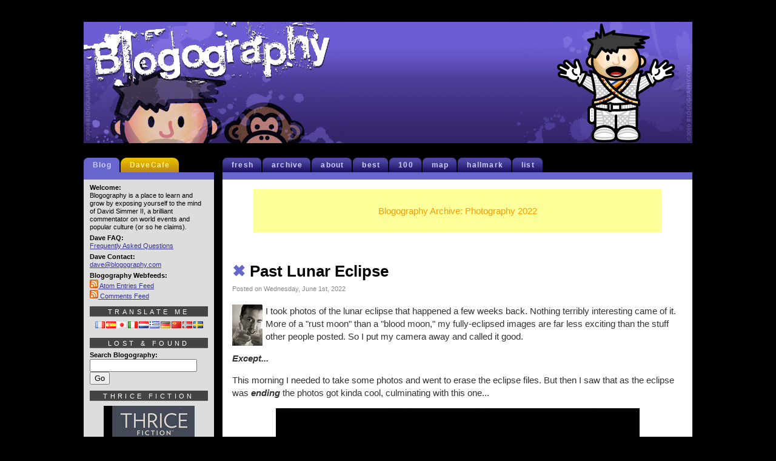

--- FILE ---
content_type: text/html; charset=UTF-8
request_url: https://blogography.com/archives/category/photography/photography_2022
body_size: 10240
content:

<!DOCTYPE html PUBLIC "-//W3C//DTD XHTML 1.0 Transitional//EN" "http://www.w3.org/TR/xhtml1/DTD/xhtml1-transitional.dtd">
<html lang="en-US" prefix="og: https://ogp.me/ns# fb: https://ogp.me/ns/fb# website: https://ogp.me/ns/website#">

	<head >
		<meta http-equiv="Content-Type" content="text/html;charset=utf-8" />
		<meta http-equiv="CONTENT-LANGUAGE" content="en-us" />
		<title>Blogography  &times; Photography 2022</title>
		<meta name="KEYWORDS" content="blogography, simmer, hard rock cafe, blog, photography, tv, television, movies, music, travel" />
		<meta name="ROBOTS" content="NOARCHIVE" />
		<meta name="COPYRIGHT" content="&copy; David Simmer II" />
		<meta http-equiv="PRAGMA" content="NO-CACHE" />
		<meta http-equiv="CACHE-CONTROL" content="NO-CACHE" />
		<meta name="geo.position" content="47.42346, -120.310349" />
		<meta name="geo.region" content="us-wa" />
		<meta name="geo.placename" content="Wenatchee, Washington" />
		<meta name="ICBM" content="47.52,-120.47" />
		<meta name="DC.title" content="Blogography" />
		<meta name="revisit-after" content="1 days" />
		<meta name="author" content="David Simmer II" />
		<link rel="shortcut icon" href="/favicon.ico" />
		<link rel="stylesheet" href="https://blogography.com/wp-content/themes/blogography/style.css" type="text/css" media="screen" />
		<link rel="alternate" type="application/atom+xml" title="Atom XML Feed" href="/atom.xml" />
		<link rel="alternate" type="application/atom+xml" title="Atom XML Comments Feed" href="/comments.xml" />
		<link rel="meta" type="application/rdf+xml" title="FOAF" href="/foaf.rdf" />
		<link rel="license" title="Creative Commons License" href="https://creativecommons.org/licenses/by-nc-nd/4.0/deed.en_US" />
		<script type="text/javascript"> //<![CDATA[ 
var tlJsHost = ((window.location.protocol == "https:") ? "https://secure.comodo.com/" : "http://www.trustlogo.com/");
document.write(unescape("%3Cscript src='" + tlJsHost + "trustlogo/javascript/trustlogo.js' type='text/javascript'%3E%3C/script%3E"));
//]]>
		</script>
		

<meta name="wpsso-begin" content="wpsso structured data begin"/>
<!-- generator:1 --><meta name="generator" content="WPSSO Core 21.11.2/L*"/>
<!-- generator:2 --><meta name="generator" content="WPSSO UM 7.3.0/S"/>
<meta property="fb:app_id" content="966242223397117"/>
<meta property="og:type" content="website"/>
<meta property="og:url" content="https://blogography.com/archives/category/photography/photography_2022"/>
<meta property="og:locale" content="en_US"/>
<meta property="og:site_name" content="Blogography"/>
<meta property="og:title" content="Photography &ndash; Photography 2022"/>
<meta property="og:description" content="Category archive page for Photography 2022."/>
<meta name="twitter:domain" content="blogography.com"/>
<meta name="twitter:site" content="@blogography"/>
<meta name="twitter:title" content="Photography &ndash; Photography 2022"/>
<meta name="twitter:description" content="Category archive page for Photography 2022."/>
<meta name="twitter:card" content="summary"/>
<meta name="description" content="Category archive page for Photography 2022."/>
<meta name="robots" content="follow, index, max-snippet:-1, max-image-preview:large, max-video-preview:-1"/>
<script type="application/ld+json" id="wpsso-schema-graph">{
    "@context": "https://schema.org",
    "@graph": [
        {
            "@id": "/archives/category/photography/photography_2022#sso/item-list/2013",
            "@context": "https://schema.org",
            "@type": "ItemList",
            "mainEntityOfPage": "https://blogography.com/archives/category/photography/photography_2022",
            "url": "https://blogography.com/archives/category/photography/photography_2022",
            "name": "Photography &ndash; Photography 2022",
            "description": "Category archive page for Photography 2022.",
            "itemListOrder": "https://schema.org/ItemListOrderDescending",
            "itemListElement": [
                {
                    "@context": "https://schema.org",
                    "@type": "ListItem",
                    "position": 1,
                    "url": "https://blogography.com/archives/2022/06/past-lunar-eclipse.html"
                }
            ]
        }
    ]
}</script>
<meta name="wpsso-end" content="wpsso structured data end"/>
<meta name="wpsso-cached" content="2026-01-19T21:50:39+00:00 for blogography.com"/>
<meta name="wpsso-added" content="2026-01-26T20:48:39+00:00 in 0.001061 secs (36.39 MB peak)"/>


            <script data-no-defer="1" data-ezscrex="false" data-cfasync="false" data-pagespeed-no-defer data-cookieconsent="ignore">
                var ctPublicFunctions = {"_ajax_nonce":"78cc96d378","_rest_nonce":"9f913b9135","_ajax_url":"\/wp-admin\/admin-ajax.php","_rest_url":"https:\/\/blogography.com\/wp-json\/","data__cookies_type":"native","data__ajax_type":"rest","data__bot_detector_enabled":0,"data__frontend_data_log_enabled":1,"cookiePrefix":"","wprocket_detected":false,"host_url":"blogography.com","text__ee_click_to_select":"Click to select the whole data","text__ee_original_email":"The complete one is","text__ee_got_it":"Got it","text__ee_blocked":"Blocked","text__ee_cannot_connect":"Cannot connect","text__ee_cannot_decode":"Can not decode email. Unknown reason","text__ee_email_decoder":"CleanTalk email decoder","text__ee_wait_for_decoding":"The magic is on the way!","text__ee_decoding_process":"Please wait a few seconds while we decode the contact data."}
            </script>
        
            <script data-no-defer="1" data-ezscrex="false" data-cfasync="false" data-pagespeed-no-defer data-cookieconsent="ignore">
                var ctPublic = {"_ajax_nonce":"78cc96d378","settings__forms__check_internal":"0","settings__forms__check_external":"0","settings__forms__force_protection":0,"settings__forms__search_test":"1","settings__forms__wc_add_to_cart":"0","settings__data__bot_detector_enabled":0,"settings__sfw__anti_crawler":0,"blog_home":"https:\/\/blogography.com\/","pixel__setting":"0","pixel__enabled":false,"pixel__url":null,"data__email_check_before_post":"1","data__email_check_exist_post":0,"data__cookies_type":"native","data__key_is_ok":true,"data__visible_fields_required":true,"wl_brandname":"Anti-Spam by CleanTalk","wl_brandname_short":"CleanTalk","ct_checkjs_key":644439302,"emailEncoderPassKey":"6e9bcb7184384f7124b76cec34391192","bot_detector_forms_excluded":"W10=","advancedCacheExists":false,"varnishCacheExists":false,"wc_ajax_add_to_cart":false}
            </script>
        <link rel="alternate" type="application/rss+xml" title="Blogography &raquo; Photography 2022 Category Feed" href="https://blogography.com/archives/category/photography/photography_2022/feed" />
<style id='wp-img-auto-sizes-contain-inline-css' type='text/css'>
img:is([sizes=auto i],[sizes^="auto," i]){contain-intrinsic-size:3000px 1500px}
/*# sourceURL=wp-img-auto-sizes-contain-inline-css */
</style>
<style id='wp-emoji-styles-inline-css' type='text/css'>

	img.wp-smiley, img.emoji {
		display: inline !important;
		border: none !important;
		box-shadow: none !important;
		height: 1em !important;
		width: 1em !important;
		margin: 0 0.07em !important;
		vertical-align: -0.1em !important;
		background: none !important;
		padding: 0 !important;
	}
/*# sourceURL=wp-emoji-styles-inline-css */
</style>
<style id='wp-block-library-inline-css' type='text/css'>
:root{--wp-block-synced-color:#7a00df;--wp-block-synced-color--rgb:122,0,223;--wp-bound-block-color:var(--wp-block-synced-color);--wp-editor-canvas-background:#ddd;--wp-admin-theme-color:#007cba;--wp-admin-theme-color--rgb:0,124,186;--wp-admin-theme-color-darker-10:#006ba1;--wp-admin-theme-color-darker-10--rgb:0,107,160.5;--wp-admin-theme-color-darker-20:#005a87;--wp-admin-theme-color-darker-20--rgb:0,90,135;--wp-admin-border-width-focus:2px}@media (min-resolution:192dpi){:root{--wp-admin-border-width-focus:1.5px}}.wp-element-button{cursor:pointer}:root .has-very-light-gray-background-color{background-color:#eee}:root .has-very-dark-gray-background-color{background-color:#313131}:root .has-very-light-gray-color{color:#eee}:root .has-very-dark-gray-color{color:#313131}:root .has-vivid-green-cyan-to-vivid-cyan-blue-gradient-background{background:linear-gradient(135deg,#00d084,#0693e3)}:root .has-purple-crush-gradient-background{background:linear-gradient(135deg,#34e2e4,#4721fb 50%,#ab1dfe)}:root .has-hazy-dawn-gradient-background{background:linear-gradient(135deg,#faaca8,#dad0ec)}:root .has-subdued-olive-gradient-background{background:linear-gradient(135deg,#fafae1,#67a671)}:root .has-atomic-cream-gradient-background{background:linear-gradient(135deg,#fdd79a,#004a59)}:root .has-nightshade-gradient-background{background:linear-gradient(135deg,#330968,#31cdcf)}:root .has-midnight-gradient-background{background:linear-gradient(135deg,#020381,#2874fc)}:root{--wp--preset--font-size--normal:16px;--wp--preset--font-size--huge:42px}.has-regular-font-size{font-size:1em}.has-larger-font-size{font-size:2.625em}.has-normal-font-size{font-size:var(--wp--preset--font-size--normal)}.has-huge-font-size{font-size:var(--wp--preset--font-size--huge)}.has-text-align-center{text-align:center}.has-text-align-left{text-align:left}.has-text-align-right{text-align:right}.has-fit-text{white-space:nowrap!important}#end-resizable-editor-section{display:none}.aligncenter{clear:both}.items-justified-left{justify-content:flex-start}.items-justified-center{justify-content:center}.items-justified-right{justify-content:flex-end}.items-justified-space-between{justify-content:space-between}.screen-reader-text{border:0;clip-path:inset(50%);height:1px;margin:-1px;overflow:hidden;padding:0;position:absolute;width:1px;word-wrap:normal!important}.screen-reader-text:focus{background-color:#ddd;clip-path:none;color:#444;display:block;font-size:1em;height:auto;left:5px;line-height:normal;padding:15px 23px 14px;text-decoration:none;top:5px;width:auto;z-index:100000}html :where(.has-border-color){border-style:solid}html :where([style*=border-top-color]){border-top-style:solid}html :where([style*=border-right-color]){border-right-style:solid}html :where([style*=border-bottom-color]){border-bottom-style:solid}html :where([style*=border-left-color]){border-left-style:solid}html :where([style*=border-width]){border-style:solid}html :where([style*=border-top-width]){border-top-style:solid}html :where([style*=border-right-width]){border-right-style:solid}html :where([style*=border-bottom-width]){border-bottom-style:solid}html :where([style*=border-left-width]){border-left-style:solid}html :where(img[class*=wp-image-]){height:auto;max-width:100%}:where(figure){margin:0 0 1em}html :where(.is-position-sticky){--wp-admin--admin-bar--position-offset:var(--wp-admin--admin-bar--height,0px)}@media screen and (max-width:600px){html :where(.is-position-sticky){--wp-admin--admin-bar--position-offset:0px}}

/*# sourceURL=wp-block-library-inline-css */
</style><style id='global-styles-inline-css' type='text/css'>
:root{--wp--preset--aspect-ratio--square: 1;--wp--preset--aspect-ratio--4-3: 4/3;--wp--preset--aspect-ratio--3-4: 3/4;--wp--preset--aspect-ratio--3-2: 3/2;--wp--preset--aspect-ratio--2-3: 2/3;--wp--preset--aspect-ratio--16-9: 16/9;--wp--preset--aspect-ratio--9-16: 9/16;--wp--preset--color--black: #000000;--wp--preset--color--cyan-bluish-gray: #abb8c3;--wp--preset--color--white: #ffffff;--wp--preset--color--pale-pink: #f78da7;--wp--preset--color--vivid-red: #cf2e2e;--wp--preset--color--luminous-vivid-orange: #ff6900;--wp--preset--color--luminous-vivid-amber: #fcb900;--wp--preset--color--light-green-cyan: #7bdcb5;--wp--preset--color--vivid-green-cyan: #00d084;--wp--preset--color--pale-cyan-blue: #8ed1fc;--wp--preset--color--vivid-cyan-blue: #0693e3;--wp--preset--color--vivid-purple: #9b51e0;--wp--preset--gradient--vivid-cyan-blue-to-vivid-purple: linear-gradient(135deg,rgb(6,147,227) 0%,rgb(155,81,224) 100%);--wp--preset--gradient--light-green-cyan-to-vivid-green-cyan: linear-gradient(135deg,rgb(122,220,180) 0%,rgb(0,208,130) 100%);--wp--preset--gradient--luminous-vivid-amber-to-luminous-vivid-orange: linear-gradient(135deg,rgb(252,185,0) 0%,rgb(255,105,0) 100%);--wp--preset--gradient--luminous-vivid-orange-to-vivid-red: linear-gradient(135deg,rgb(255,105,0) 0%,rgb(207,46,46) 100%);--wp--preset--gradient--very-light-gray-to-cyan-bluish-gray: linear-gradient(135deg,rgb(238,238,238) 0%,rgb(169,184,195) 100%);--wp--preset--gradient--cool-to-warm-spectrum: linear-gradient(135deg,rgb(74,234,220) 0%,rgb(151,120,209) 20%,rgb(207,42,186) 40%,rgb(238,44,130) 60%,rgb(251,105,98) 80%,rgb(254,248,76) 100%);--wp--preset--gradient--blush-light-purple: linear-gradient(135deg,rgb(255,206,236) 0%,rgb(152,150,240) 100%);--wp--preset--gradient--blush-bordeaux: linear-gradient(135deg,rgb(254,205,165) 0%,rgb(254,45,45) 50%,rgb(107,0,62) 100%);--wp--preset--gradient--luminous-dusk: linear-gradient(135deg,rgb(255,203,112) 0%,rgb(199,81,192) 50%,rgb(65,88,208) 100%);--wp--preset--gradient--pale-ocean: linear-gradient(135deg,rgb(255,245,203) 0%,rgb(182,227,212) 50%,rgb(51,167,181) 100%);--wp--preset--gradient--electric-grass: linear-gradient(135deg,rgb(202,248,128) 0%,rgb(113,206,126) 100%);--wp--preset--gradient--midnight: linear-gradient(135deg,rgb(2,3,129) 0%,rgb(40,116,252) 100%);--wp--preset--font-size--small: 13px;--wp--preset--font-size--medium: 20px;--wp--preset--font-size--large: 36px;--wp--preset--font-size--x-large: 42px;--wp--preset--spacing--20: 0.44rem;--wp--preset--spacing--30: 0.67rem;--wp--preset--spacing--40: 1rem;--wp--preset--spacing--50: 1.5rem;--wp--preset--spacing--60: 2.25rem;--wp--preset--spacing--70: 3.38rem;--wp--preset--spacing--80: 5.06rem;--wp--preset--shadow--natural: 6px 6px 9px rgba(0, 0, 0, 0.2);--wp--preset--shadow--deep: 12px 12px 50px rgba(0, 0, 0, 0.4);--wp--preset--shadow--sharp: 6px 6px 0px rgba(0, 0, 0, 0.2);--wp--preset--shadow--outlined: 6px 6px 0px -3px rgb(255, 255, 255), 6px 6px rgb(0, 0, 0);--wp--preset--shadow--crisp: 6px 6px 0px rgb(0, 0, 0);}:where(.is-layout-flex){gap: 0.5em;}:where(.is-layout-grid){gap: 0.5em;}body .is-layout-flex{display: flex;}.is-layout-flex{flex-wrap: wrap;align-items: center;}.is-layout-flex > :is(*, div){margin: 0;}body .is-layout-grid{display: grid;}.is-layout-grid > :is(*, div){margin: 0;}:where(.wp-block-columns.is-layout-flex){gap: 2em;}:where(.wp-block-columns.is-layout-grid){gap: 2em;}:where(.wp-block-post-template.is-layout-flex){gap: 1.25em;}:where(.wp-block-post-template.is-layout-grid){gap: 1.25em;}.has-black-color{color: var(--wp--preset--color--black) !important;}.has-cyan-bluish-gray-color{color: var(--wp--preset--color--cyan-bluish-gray) !important;}.has-white-color{color: var(--wp--preset--color--white) !important;}.has-pale-pink-color{color: var(--wp--preset--color--pale-pink) !important;}.has-vivid-red-color{color: var(--wp--preset--color--vivid-red) !important;}.has-luminous-vivid-orange-color{color: var(--wp--preset--color--luminous-vivid-orange) !important;}.has-luminous-vivid-amber-color{color: var(--wp--preset--color--luminous-vivid-amber) !important;}.has-light-green-cyan-color{color: var(--wp--preset--color--light-green-cyan) !important;}.has-vivid-green-cyan-color{color: var(--wp--preset--color--vivid-green-cyan) !important;}.has-pale-cyan-blue-color{color: var(--wp--preset--color--pale-cyan-blue) !important;}.has-vivid-cyan-blue-color{color: var(--wp--preset--color--vivid-cyan-blue) !important;}.has-vivid-purple-color{color: var(--wp--preset--color--vivid-purple) !important;}.has-black-background-color{background-color: var(--wp--preset--color--black) !important;}.has-cyan-bluish-gray-background-color{background-color: var(--wp--preset--color--cyan-bluish-gray) !important;}.has-white-background-color{background-color: var(--wp--preset--color--white) !important;}.has-pale-pink-background-color{background-color: var(--wp--preset--color--pale-pink) !important;}.has-vivid-red-background-color{background-color: var(--wp--preset--color--vivid-red) !important;}.has-luminous-vivid-orange-background-color{background-color: var(--wp--preset--color--luminous-vivid-orange) !important;}.has-luminous-vivid-amber-background-color{background-color: var(--wp--preset--color--luminous-vivid-amber) !important;}.has-light-green-cyan-background-color{background-color: var(--wp--preset--color--light-green-cyan) !important;}.has-vivid-green-cyan-background-color{background-color: var(--wp--preset--color--vivid-green-cyan) !important;}.has-pale-cyan-blue-background-color{background-color: var(--wp--preset--color--pale-cyan-blue) !important;}.has-vivid-cyan-blue-background-color{background-color: var(--wp--preset--color--vivid-cyan-blue) !important;}.has-vivid-purple-background-color{background-color: var(--wp--preset--color--vivid-purple) !important;}.has-black-border-color{border-color: var(--wp--preset--color--black) !important;}.has-cyan-bluish-gray-border-color{border-color: var(--wp--preset--color--cyan-bluish-gray) !important;}.has-white-border-color{border-color: var(--wp--preset--color--white) !important;}.has-pale-pink-border-color{border-color: var(--wp--preset--color--pale-pink) !important;}.has-vivid-red-border-color{border-color: var(--wp--preset--color--vivid-red) !important;}.has-luminous-vivid-orange-border-color{border-color: var(--wp--preset--color--luminous-vivid-orange) !important;}.has-luminous-vivid-amber-border-color{border-color: var(--wp--preset--color--luminous-vivid-amber) !important;}.has-light-green-cyan-border-color{border-color: var(--wp--preset--color--light-green-cyan) !important;}.has-vivid-green-cyan-border-color{border-color: var(--wp--preset--color--vivid-green-cyan) !important;}.has-pale-cyan-blue-border-color{border-color: var(--wp--preset--color--pale-cyan-blue) !important;}.has-vivid-cyan-blue-border-color{border-color: var(--wp--preset--color--vivid-cyan-blue) !important;}.has-vivid-purple-border-color{border-color: var(--wp--preset--color--vivid-purple) !important;}.has-vivid-cyan-blue-to-vivid-purple-gradient-background{background: var(--wp--preset--gradient--vivid-cyan-blue-to-vivid-purple) !important;}.has-light-green-cyan-to-vivid-green-cyan-gradient-background{background: var(--wp--preset--gradient--light-green-cyan-to-vivid-green-cyan) !important;}.has-luminous-vivid-amber-to-luminous-vivid-orange-gradient-background{background: var(--wp--preset--gradient--luminous-vivid-amber-to-luminous-vivid-orange) !important;}.has-luminous-vivid-orange-to-vivid-red-gradient-background{background: var(--wp--preset--gradient--luminous-vivid-orange-to-vivid-red) !important;}.has-very-light-gray-to-cyan-bluish-gray-gradient-background{background: var(--wp--preset--gradient--very-light-gray-to-cyan-bluish-gray) !important;}.has-cool-to-warm-spectrum-gradient-background{background: var(--wp--preset--gradient--cool-to-warm-spectrum) !important;}.has-blush-light-purple-gradient-background{background: var(--wp--preset--gradient--blush-light-purple) !important;}.has-blush-bordeaux-gradient-background{background: var(--wp--preset--gradient--blush-bordeaux) !important;}.has-luminous-dusk-gradient-background{background: var(--wp--preset--gradient--luminous-dusk) !important;}.has-pale-ocean-gradient-background{background: var(--wp--preset--gradient--pale-ocean) !important;}.has-electric-grass-gradient-background{background: var(--wp--preset--gradient--electric-grass) !important;}.has-midnight-gradient-background{background: var(--wp--preset--gradient--midnight) !important;}.has-small-font-size{font-size: var(--wp--preset--font-size--small) !important;}.has-medium-font-size{font-size: var(--wp--preset--font-size--medium) !important;}.has-large-font-size{font-size: var(--wp--preset--font-size--large) !important;}.has-x-large-font-size{font-size: var(--wp--preset--font-size--x-large) !important;}
/*# sourceURL=global-styles-inline-css */
</style>

<style id='classic-theme-styles-inline-css' type='text/css'>
/*! This file is auto-generated */
.wp-block-button__link{color:#fff;background-color:#32373c;border-radius:9999px;box-shadow:none;text-decoration:none;padding:calc(.667em + 2px) calc(1.333em + 2px);font-size:1.125em}.wp-block-file__button{background:#32373c;color:#fff;text-decoration:none}
/*# sourceURL=/wp-includes/css/classic-themes.min.css */
</style>
<link rel='stylesheet' id='cleantalk-public-css-css' href='https://blogography.com/wp-content/plugins/cleantalk-spam-protect/css/cleantalk-public.min.css?ver=6.71.1_1769417235' type='text/css' media='all' />
<link rel='stylesheet' id='cleantalk-email-decoder-css-css' href='https://blogography.com/wp-content/plugins/cleantalk-spam-protect/css/cleantalk-email-decoder.min.css?ver=6.71.1_1769417235' type='text/css' media='all' />
<script type="text/javascript" src="https://blogography.com/wp-content/plugins/cleantalk-spam-protect/js/apbct-public-bundle_gathering.min.js?ver=6.71.1_1769417235" id="apbct-public-bundle_gathering.min-js-js"></script>
<link rel="https://api.w.org/" href="https://blogography.com/wp-json/" /><link rel="alternate" title="JSON" type="application/json" href="https://blogography.com/wp-json/wp/v2/categories/2013" /><link rel="EditURI" type="application/rsd+xml" title="RSD" href="https://blogography.com/xmlrpc.php?rsd" />
<meta name="generator" content="WordPress 6.9" />
	</head>

<body>
<script type="text/javascript">
  (function(i,s,o,g,r,a,m){i['GoogleAnalyticsObject']=r;i[r]=i[r]||function(){
  (i[r].q=i[r].q||[]).push(arguments)},i[r].l=1*new Date();a=s.createElement(o),
  m=s.getElementsByTagName(o)[0];a.async=1;a.src=g;m.parentNode.insertBefore(a,m)
  })(window,document,'script','//www.google-analytics.com/analytics.js','ga');
  ga('create', 'UA-215021-1', 'auto');
  ga('require', 'displayfeatures');
  ga('send', 'pageview');
</script>

<!-- Header -->	
<div id="davehead">
	<span class="headleft"><a href="/"><img src="/css_classic/ext/BlogoLogo08.gif" alt="Blogography Logo" height="200" width="430" border="0" /></a></span>

	<span class="headrand"><script language="Javascript" type="text/javascript">
		<!--
		var randy=Math.floor(Math.random()*50)
		document.write("<img src='/css_classic/too/DaveToon" +randy+ ".gif' height='200' width='300' border='0' alt='DaveToon' align='right'><br />")
		//-->
	</script></span>
</div>
<!-- Blog -->
		<div id="daveblog">
			<div id="headerblog">
			<ul>
				<li ><a href="/">fresh</a></li>
				<li ><a href="/archival">archive</a></li>
				<li ><a href="/blogfaq">about</a></li>
				<li ><a href="/best">best</a></li>
				<li ><a href="/hundred">100</a></li>
				<li ><a href="/map">map</a></li>
				<li ><a href="/hallmark">hallmark</a></li>
				<li ><a href="/list">list</a></li>
			</ul>
			</div>
			<div id="headspaceblog">
				<img src="/css_classic/ext/blanko.gif" width="4" height="4" border="0" alt="spacer" />
			</div>
			<div class="blog">		<div class="navi">
		<p class="center">Blogography Archive: Photography 2022		</p>
	</div>

	<div class="blogable">
	<p>&nbsp; &nbsp;</p>
			<h3 class="title"><a href="https://blogography.com/archives/2022/06/past-lunar-eclipse.html"><span style="color:#6666cc">&#10006; </span>Past Lunar Eclipse</a></h3>
		<span class="tinydate">Posted on Wednesday, June 1st, 2022</span>
		<div class="entrytext"><p><img class="introphoto" src="https://www.blogography.com/face/cool.gif" align="left" width="55" height="68" border="0" alt="Dave!" />I took photos of the lunar eclipse that happened a few weeks back. Nothing terribly interesting came of it. More of a "rust moon" than a "blood moon," my fully-eclipsed images are far less exciting than the stuff other people posted. So I put my camera away and called it good.</p>
<p><strong><em>Except...</em></strong></p>
<p>This morning I needed to take some photos and went to erase the eclipse files. But then I saw that as the eclipse was <strong><em>ending</em></strong> the photos got kinda cool, culminating with this one...</p>
<p class="center"><img src="https://www.blogography.com/photos81/MoonEclipse.jpg" alt="The lunar eclipse is ending." border="0" width="600" height="400" /></p>
<p>Maybe I should play around with my camera settings a bit more next time there's a lunar eclipse. Assuming I'm even alive when the next one happens.</p>
<p><strong>UPDATE:</strong> Oh wait... November 22 of this year? These things are not as rare as I thought they were! Of course in November the odds of an eclipse being totally eclipsed by clouds are astronomical where I live.</p>
<p>So to speak.</p></div>
		<div class="posted"><strong>Tags: </strong><a href="https://blogography.com/archives/tag/eclipse" rel="tag">Eclipse</a>, <a href="https://blogography.com/archives/tag/photography" rel="tag">Photography</a><br /><strong>Categories:</strong> <a href="https://blogography.com/archives/category/photography/photography_2022" rel="category tag">Photography 2022</a> &mdash; <strong>Click To It:</strong> <a href="https://blogography.com/archives/2022/06/past-lunar-eclipse.html">Permalink</a> &mdash; <span class="comm">&nbsp; <a href="https://blogography.com/archives/2022/06/past-lunar-eclipse.html#respond"><strong>0 Comments:</strong> Click To Add Yours!</a> &nbsp;</span></div>
		<p>&nbsp; &nbsp;</p>
		<p class="center">&nbsp; <a href="/"><img src="/css_classic/nav/navhome.gif" border="0" height="79" width="93" style="vertical-align: middle" alt="Home" /></a> &nbsp;</p>
	</div>
	<div class="navi">
		<p class="center">Blogography Archive: Photography 2022		</p>
	</div>

</div> <!--daveblog -->
	</div> <!-- blog -->

<!-- Sidebar -->

<div id="daveside">
	<div id="headerside">
	  <ul>
		<li id="currentside"><a href="/">Blog</a></li>
		<li><a href="http://www.davecafe.com/">DaveCafe</a></li>
	  </ul>
	</div>
	<div id="headspaceside">
		<img src="/css_classic/ext/blanko.gif" width="4" height="4" border="0" alt="spacer" />
	</div>
	<div class="side">
		<div class="sidesection">Welcome:</div>
		<div class="sidemini">Blogography is a place to learn and grow by exposing yourself to the mind of David Simmer II, a brilliant commentator on world events and popular culture (or so he claims).</div>
		<div class="sidesection">Dave FAQ:</div>
		<a href="https://www.blogography.com/blogfaq.html">Frequently Asked Questions</a>
		<div class="sidesection">Dave Contact:</div>
		<a href="&#109;&#097;&#105;&#108;&#116;&#111;:&#100;&#097;&#118;&#101;&#064;&#098;&#108;&#111;&#103;&#111;&#103;&#114;&#097;&#112;&#104;&#121;&#046;&#099;&#111;&#109;">&#100;&#097;&#118;&#101;&#064;&#098;&#108;&#111;&#103;&#111;&#103;&#114;&#097;&#112;&#104;&#121;&#046;&#099;&#111;&#109;</a>

		<div class="sidesection">Blogography Webfeeds:</div>
		<a href="https://blogography.com/atom.xml"><img src="https://www.blogography.com/images/feedico.gif" height="14" width="14" border="0" /> Atom Entries Feed</a><br />
		<a href="https://blogography.com/comments.xml"><img src="https://www.blogography.com/images/feedico.gif" height="14" width="14" border="0" /> Comments Feed</a>
		<div class="sidetitle">translate me</div>
		<div class="sideimage"><img src="https://www.blogography.com/images/flags.gif" height="11" width="178" border="0"  alt="flags of the world!"/></div>
		<div id="google_translate_element"></div><script>
		function googleTranslateElementInit() {
  		new google.translate.TranslateElement({
    	pageLanguage: 'en'
  		}, 'google_translate_element');
		}
		</script><script src="https://translate.google.com/translate_a/element.js?cb=googleTranslateElementInit"></script>
		
		<div class="sidetitle">lost &amp; found</div>
		<div class="sidesection">Search Blogography:</div>

		<form role="search" method="get" id="searchform" class="searchform" action="https://blogography.com/">
			<div>
				<input type="text" value="" name="s" id="s" />
				<input type="submit" id="searchsubmit" value="Go" />
			</div>
		</form>

		<div class="sidetitle">thrice fiction</div>
		<div class="sideimage"><a href="http://www.thricefiction.com" target="_blank"><img src="https://www.blogography.com/images/thrice/thrice001.jpg" width="150" height="" alt="Thrice Fiction Magazine - March, 2011 - THE END" /></a></div>
		<div class="sidemini">
			I'm co-founder of <strong><em>Thrice Fiction</em></strong> magazine. <a href="http://www.thricefiction.com" target="_blank">Come check us out!</a>
		</div>
		
		<div class="sidetitle">hard rock moment</div>
		<div class="sideimage">
			<a href="http://www.davecafe.com/" title="Dave's Hard Rock Travelogue @ DaveCafe.com!" target="_blank">
			<script language="Javascript" type="text/javascript">
			<!--

			var randx=Math.floor(Math.random()*16) 

			document.write("<img src='/css_classic/hrc/hrc" +randx+ ".jpg' height='80' width='128' border='0' alt='Hard Rock Photo'><br />")
			document.write("<img src='/css_classic/hrc/hrc" +randx+ ".gif' height='10' width='128' border='0' alt='Hard Photo'>")

			//-->
			</script> 
			</a>
		</div>
		<div class="sidemini">Visit <a href="http://www.davecafe.com/" title="Dave's Hard Rock Travelogue @ DaveCafe.com!" target="_blank">DaveCafe</a> for my Hard Rock Cafe travel journal!</div>

		<div class="sidetitle">travel picto-gram</div>
		<div class="sideimage">
			<a href="/map.html" title="Dave's Travel Map">
			<script language="Javascript" type="text/javascript">
			<!--

			var randy=Math.floor(Math.random()*14) 

			document.write("<img src='/css_classic/trv/trv" +randy+ ".jpg' height='80' width='128' border='0' alt='Travel Mini Photo'><br />")
			document.write("<img src='/css_classic/trv/trv" +randy+ ".gif' height='10' width='128' border='0' alt='Travel Mini Location'>")

			//-->
			</script> 
			</a>
		</div>
		<div class="sidemini">Visit <a href="/map.html" title="Dave's Travel Map">my travel map</a> to see where I have been in this world!</div>

		<div class="sidetitle">badgemania</div>
		<div class="sideimage">
			<img src="/css_classic/bdg/badge_blogography.gif" border="0" height="22" width="128" alt="Blogography Badge" /><br />
			<a href="https://blogography.com/atom.xml"><img src="/css_classic/bdg/badge_atom.gif" border="0" height="28" width="128" alt="Atom Syndicate Badge" /></a><br />
			<a href="https://blogography.com/comments.xml"><img src="/css_classic/bdg/badge_xml.gif" border="0" height="28" width="128" alt="Comments Syndicate Badge" /></a><br />
			<a href="http://www.apple.com/safari/" target="blank"><img src="/css_classic/bdg/badge_safari.gif" border="0" height="28" width="128" alt="Apple Safari Badge" /></a><br />
			<a href="http://www.piratebrands.com/pirates-booty/aged-white-cheddar" target="blank"><img src="/css_classic/bdg/badge_booty.gif" border="0" height="28" width="128" alt="Pirate's Booty Badge" /></a><br />
			<a href="http://www.apple.com/mac/" target="blank"><img src="/css_classic/bdg/badge_mademac.gif" border="0" height="28" width="128" alt="Macintosh Badge" /></a><br />
		</div>

		<div class="sidetitle">license</div>
		<div class="sideimage">
			All content copyright &copy;2003-2022<br />
			by David Simmer II<br />
			&nbsp; &nbsp;<br />
			<a href="http://creativecommons.org/licenses/by-nc-nd/4.0/deed.en_US"><img alt="Creative Commons License" border="0" src="/css_classic/bdg/badge_creativecommons.png" /></a><br />
			This weblog is licensed under<br />a <a href="http://creativecommons.org/licenses/by-nc-nd/4.0/deed.en_US">Creative Commons License</a>.
		</div>
		<div class="sidetitle">ssl security</div>
		<div class="sideimage">
		<a  href="https://letsencrypt.org">Let's Encrypt SSL</a>
		<a rel="me" href="https://universeodon.com/@blogography">X</a>
		</div>
	</div>
</div>
<!-- Begin Footer -->
<script>				
                    document.addEventListener('DOMContentLoaded', function () {
                        setTimeout(function(){
                            if( document.querySelectorAll('[name^=ct_checkjs]').length > 0 ) {
                                if (typeof apbct_public_sendREST === 'function' && typeof apbct_js_keys__set_input_value === 'function') {
                                    apbct_public_sendREST(
                                    'js_keys__get',
                                    { callback: apbct_js_keys__set_input_value })
                                }
                            }
                        },0)					    
                    })				
                </script><script type="speculationrules">
{"prefetch":[{"source":"document","where":{"and":[{"href_matches":"/*"},{"not":{"href_matches":["/wp-*.php","/wp-admin/*","/wp-content/uploads/*","/wp-content/*","/wp-content/plugins/*","/wp-content/themes/blogography/*","/*\\?(.+)"]}},{"not":{"selector_matches":"a[rel~=\"nofollow\"]"}},{"not":{"selector_matches":".no-prefetch, .no-prefetch a"}}]},"eagerness":"conservative"}]}
</script>
<script type="text/javascript" id="iawm-link-fixer-front-link-checker-js-extra">
/* <![CDATA[ */
var iawmlfArchivedLinks = {"links":"[]","linkCheckAjax":"iawmlf_link_check_ajax","linkCheckNonce":"16da5fa5da","linkDelayInDays":"3","fixerOption":"replace_link","ajaxUrl":"https://blogography.com/wp-admin/admin-ajax.php"};
//# sourceURL=iawm-link-fixer-front-link-checker-js-extra
/* ]]> */
</script>
<script type="text/javascript" src="https://blogography.com/wp-content/plugins/internet-archive-wayback-machine-link-fixer/assets/js/build/front_link_checker.js?ver=303620b7df173cff6f89" id="iawm-link-fixer-front-link-checker-js"></script>
<script id="wp-emoji-settings" type="application/json">
{"baseUrl":"https://s.w.org/images/core/emoji/17.0.2/72x72/","ext":".png","svgUrl":"https://s.w.org/images/core/emoji/17.0.2/svg/","svgExt":".svg","source":{"concatemoji":"https://blogography.com/wp-includes/js/wp-emoji-release.min.js?ver=6.9"}}
</script>
<script type="module">
/* <![CDATA[ */
/*! This file is auto-generated */
const a=JSON.parse(document.getElementById("wp-emoji-settings").textContent),o=(window._wpemojiSettings=a,"wpEmojiSettingsSupports"),s=["flag","emoji"];function i(e){try{var t={supportTests:e,timestamp:(new Date).valueOf()};sessionStorage.setItem(o,JSON.stringify(t))}catch(e){}}function c(e,t,n){e.clearRect(0,0,e.canvas.width,e.canvas.height),e.fillText(t,0,0);t=new Uint32Array(e.getImageData(0,0,e.canvas.width,e.canvas.height).data);e.clearRect(0,0,e.canvas.width,e.canvas.height),e.fillText(n,0,0);const a=new Uint32Array(e.getImageData(0,0,e.canvas.width,e.canvas.height).data);return t.every((e,t)=>e===a[t])}function p(e,t){e.clearRect(0,0,e.canvas.width,e.canvas.height),e.fillText(t,0,0);var n=e.getImageData(16,16,1,1);for(let e=0;e<n.data.length;e++)if(0!==n.data[e])return!1;return!0}function u(e,t,n,a){switch(t){case"flag":return n(e,"\ud83c\udff3\ufe0f\u200d\u26a7\ufe0f","\ud83c\udff3\ufe0f\u200b\u26a7\ufe0f")?!1:!n(e,"\ud83c\udde8\ud83c\uddf6","\ud83c\udde8\u200b\ud83c\uddf6")&&!n(e,"\ud83c\udff4\udb40\udc67\udb40\udc62\udb40\udc65\udb40\udc6e\udb40\udc67\udb40\udc7f","\ud83c\udff4\u200b\udb40\udc67\u200b\udb40\udc62\u200b\udb40\udc65\u200b\udb40\udc6e\u200b\udb40\udc67\u200b\udb40\udc7f");case"emoji":return!a(e,"\ud83e\u1fac8")}return!1}function f(e,t,n,a){let r;const o=(r="undefined"!=typeof WorkerGlobalScope&&self instanceof WorkerGlobalScope?new OffscreenCanvas(300,150):document.createElement("canvas")).getContext("2d",{willReadFrequently:!0}),s=(o.textBaseline="top",o.font="600 32px Arial",{});return e.forEach(e=>{s[e]=t(o,e,n,a)}),s}function r(e){var t=document.createElement("script");t.src=e,t.defer=!0,document.head.appendChild(t)}a.supports={everything:!0,everythingExceptFlag:!0},new Promise(t=>{let n=function(){try{var e=JSON.parse(sessionStorage.getItem(o));if("object"==typeof e&&"number"==typeof e.timestamp&&(new Date).valueOf()<e.timestamp+604800&&"object"==typeof e.supportTests)return e.supportTests}catch(e){}return null}();if(!n){if("undefined"!=typeof Worker&&"undefined"!=typeof OffscreenCanvas&&"undefined"!=typeof URL&&URL.createObjectURL&&"undefined"!=typeof Blob)try{var e="postMessage("+f.toString()+"("+[JSON.stringify(s),u.toString(),c.toString(),p.toString()].join(",")+"));",a=new Blob([e],{type:"text/javascript"});const r=new Worker(URL.createObjectURL(a),{name:"wpTestEmojiSupports"});return void(r.onmessage=e=>{i(n=e.data),r.terminate(),t(n)})}catch(e){}i(n=f(s,u,c,p))}t(n)}).then(e=>{for(const n in e)a.supports[n]=e[n],a.supports.everything=a.supports.everything&&a.supports[n],"flag"!==n&&(a.supports.everythingExceptFlag=a.supports.everythingExceptFlag&&a.supports[n]);var t;a.supports.everythingExceptFlag=a.supports.everythingExceptFlag&&!a.supports.flag,a.supports.everything||((t=a.source||{}).concatemoji?r(t.concatemoji):t.wpemoji&&t.twemoji&&(r(t.twemoji),r(t.wpemoji)))});
//# sourceURL=https://blogography.com/wp-includes/js/wp-emoji-loader.min.js
/* ]]> */
</script>
	<script defer src="https://static.cloudflareinsights.com/beacon.min.js/vcd15cbe7772f49c399c6a5babf22c1241717689176015" integrity="sha512-ZpsOmlRQV6y907TI0dKBHq9Md29nnaEIPlkf84rnaERnq6zvWvPUqr2ft8M1aS28oN72PdrCzSjY4U6VaAw1EQ==" data-cf-beacon='{"version":"2024.11.0","token":"f8daf1f44f1e4bf391229322f4dac4b7","r":1,"server_timing":{"name":{"cfCacheStatus":true,"cfEdge":true,"cfExtPri":true,"cfL4":true,"cfOrigin":true,"cfSpeedBrain":true},"location_startswith":null}}' crossorigin="anonymous"></script>
</body>
</html>